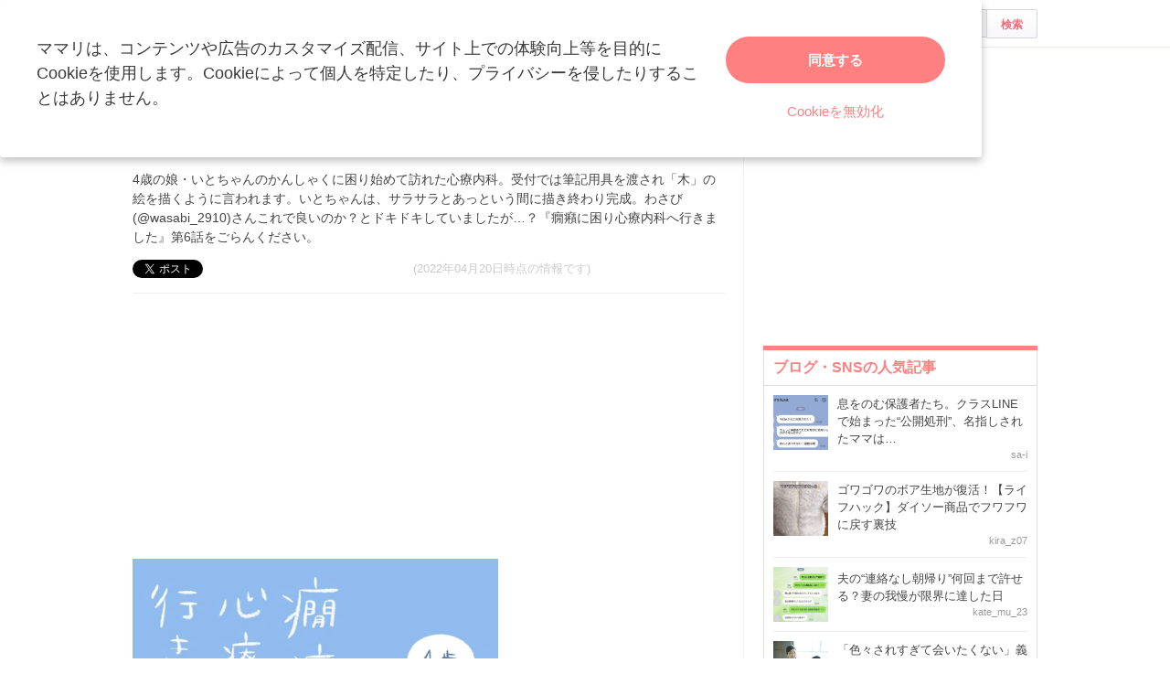

--- FILE ---
content_type: text/html; charset=UTF-8
request_url: https://mamari.jp/33155
body_size: 14908
content:
<!DOCTYPE HTML>
<html lang="ja">
<head>
  <meta charset="UTF-8">
  <meta name="description" content="4歳の娘・いとちゃんのかんしゃくに困り始めて訪れた心療内科。受付では筆記用具を渡され「木」の絵を描くように言われます。いとちゃんは、サラサラとあっという間に描き終わり完成。わさび(@wasabi_2910)さんこれで良いのか？とドキドキしていましたが…？『癇癪に困り心療内科へ行きました』第6話をごらんください。"/>
  <meta name="robots" content="max-image-preview:large">
  <!-- favicon -->
  <link rel="shortcut icon" href="https://cdn-mamari.imgix.net/static/mamari/m-favicon.ico">

  <title>初めての心療内科、突然「木を描いてください」いったいなぜ？緊張する｜4歳娘と心療内科#6 [ママリ]</title>
    <link rel="stylesheet" type="text/css" href="/css/mamari/pc/all.min.css?1764645512"/>  <meta property="og:title" content="初めての心療内科、突然「木を描いてください」いったいなぜ？緊張する｜4歳娘と心療内科#6 [ママリ]" />
<meta property="og:type" content="article" />
<meta property="og:description" content="4歳の娘・いとちゃんのかんしゃくに困り始めて訪れた心療内科。受付では筆記用具を渡され「木」の絵を描くように言われます。いとちゃんは、サラサラとあっという間に描き終わり完成。わさび(@wasabi_2910)さんこれで良いのか？とドキドキしていましたが…？『癇癪に困り心療内科へ行きました』第6話をごらんください。" />
<meta property="og:url" content="https://mamari.jp/33155" />
<meta property="og:image" content="https://cdn-mamari.imgix.net/article-cover/1200x0_625f655e-9d48-43a2-bf00-122a0a0104a6.jpg.jpg" />
<meta property="og:site_name" content="mamari [ママリ]" />
<meta property="fb:app_id" content="269922326502602" />
  <meta property="article:publisher" content="https://www.facebook.com/mamarijp">
  <meta property="article:section" content="ブログ・SNS">
  <meta property="article:published_time" content="2022-04-20T14:12:50Z">
  <meta property="article:modified_time" content="2022-04-28T11:23:16Z">
  <meta property="og:updated_time" content="2022-04-28T11:23:16Z">
  <meta name="twitter:card" content="summary_large_image"/>
<meta name="twitter:site" content="@mamari_official"/>
<meta name="twitter:url" content="https://mamari.jp/33155"/>
<meta name="twitter:title" content="初めての心療内科、突然「木を描いてください」いったいなぜ？緊張する｜4歳娘と心療内科#6 [ママリ]" />
<meta name="twitter:description" content="4歳の娘・いとちゃんのかんしゃくに困り始めて訪れた心療内科。受付では筆記用具を渡され「木」の絵を描くように言われます。いとちゃんは、サラサラとあっという間に描き終わり完成。わさび(@wasabi_2910)さんこれで良いのか？とドキドキしていましたが…？『癇癪に困り心療内科へ行きました』第6話をごらんください。"/>
<meta name="twitter:image" content="https://cdn-mamari.imgix.net/article-cover/1200x0_625f655e-9d48-43a2-bf00-122a0a0104a6.jpg.jpg"/>
      <link rel="canonical" href="https://mamari.jp/33155"/>
      <script type="text/javascript">
  !function (e, f, u) {
    e.async = 1;
    e.src = u;
    f.parentNode.insertBefore(e, f);
  }(document.createElement('script'), document.getElementsByTagName('script')[0], '//cdn.taboola.com/libtrc/mamarijp/loader.js');
</script>
    <script>
  (function(i,s,o,g,r,a,m){i['GoogleAnalyticsObject']=r;i[r]=i[r]||function(){
  (i[r].q=i[r].q||[]).push(arguments)},i[r].l=1*new Date();a=s.createElement(o),
  m=s.getElementsByTagName(o)[0];a.async=1;a.src=g;m.parentNode.insertBefore(a,m)
  })(window,document,'script','//www.google-analytics.com/analytics.js','ga');

      ga('create', 'UA-46985361-1', 'mamari.jp');
    var user_env = 'Web';
  ga('set', 'dimension1', user_env);
  var test_group = 'GroupB';
  ga('set', 'dimension9', test_group);
            ga('set', 'dimension5', 620);
              ga('set', 'dimension6', 'entertainment');
              ga('set', 'dimension7', 'thinkaphase');
              var is_sponsored = 'false';
      ga('set', 'dimension8', is_sponsored);
      
  ga('require', 'displayfeatures');
  ga('send', 'pageview');

</script>
  <script type="text/javascript" language="javascript">
  var vc_pid = "885124429";
</script><script type="text/javascript" src="//aml.valuecommerce.com/vcdal.js" async></script>
  <script type="application/javascript" src="//anymind360.com/js/18352/ats.js"></script>
      <meta name="p:domain_verify" content="4f6af9aa0f9b87232e33136fce37b6fe"/>
  <meta name="application-name" content="ママリ"/>
  <meta name="msapplication-TileColor" content="#FFFFFF"/>
  <meta name="msapplication-square70x70logo" content="https://cdn-mamari.imgix.net/static/mamari/img/webclip/m-tiny.png"/>
  <meta name="msapplication-square150x150logo" content="https://cdn-mamari.imgix.net/static/mamari/img/webclip/m-square.png"/>
  <meta name="msapplication-wide310x150logo" content="https://cdn-mamari.imgix.net/static/mamari/img/webclip/m-wide.png"/>
  <meta name="msapplication-square310x310logo" content="https://cdn-mamari.imgix.net/static/mamari/img/webclip/m-large.png"/>
  <!-- GAMスクリプトの読み込み -->
<script async src="https://securepubads.g.doubleclick.net/tag/js/gpt.js"></script>

<!-- 広告枠の定義 -->
<script>
  window.googletag = window.googletag || {cmd: []};
  googletag.cmd.push(function() {
    function randomInt(min, max) {
      return Math.floor( Math.random() * (max + 1 - min) ) + min;
    }
              googletag.defineSlot('/97483567/pc_mamarijp_article_upperright_300x250', [300, 250], 'div-gpt-ad-1494507166383-0').addService(googletag.pubads());
      googletag.defineSlot('/97483567/pc_mamarijp_article_lowerright_300x600', [300, 600], 'div-gpt-ad-1494507358028-0').addService(googletag.pubads());
      googletag.defineSlot('/97483567/pc_mamarijp_article_lower_left_300x250', [[300, 600], [300, 250]], 'div-gpt-ad-1667872900357-0').addService(googletag.pubads());
      googletag.defineSlot('/97483567/pc_mamarijp_article_lower_right_300x250', [[300, 600], [300, 250]], 'div-gpt-ad-1667872805197-0').addService(googletag.pubads());
      googletag.defineSlot('/97483567/pc_mamarijp_article_middle1_left_300x250', [300, 250], 'div-gpt-ad-1510902689128-0').addService(googletag.pubads());
      googletag.defineSlot('/97483567/pc_mamarijp_article_middle2_left_300x250', [300, 250], 'div-gpt-ad-1510902708642-0').addService(googletag.pubads());
      googletag.defineSlot('/97483567/pc_mamarijp_article_middle3_left_300x250', [300, 250], 'div-gpt-ad-1510902728832-0').addService(googletag.pubads());
      googletag.defineSlot('/97483567/pc_mamarijp_article_middle4_left_300x250', [300, 250], 'div-gpt-ad-1510902768299-0').addService(googletag.pubads());
      googletag.defineSlot('/97483567/pc_mamarijp_article_middle1_right_300x250', [300, 250], 'div-gpt-ad-1513043719690-0').addService(googletag.pubads());
      googletag.defineSlot('/97483567/pc_mamarijp_article_middle2_right_300x250', [300, 250], 'div-gpt-ad-1513043724859-0').addService(googletag.pubads());
      googletag.defineSlot('/97483567/pc_mamarijp_article_middle3_right_300x250', [300, 250], 'div-gpt-ad-1513043735601-0').addService(googletag.pubads());
      googletag.defineSlot('/97483567/pc_mamarijp_article_middle4_right_300x250', [300, 250], 'div-gpt-ad-1513043744854-0').addService(googletag.pubads());
        googletag.pubads().setTargeting("fluct_ad_group", String(randomInt(1, 10)));
    googletag.pubads().setTargeting('ABGroup', ['GroupB']);
    googletag.pubads().setTargeting('environment', ['production']);
    googletag.pubads().enableSingleRequest();
    googletag.pubads().disableInitialLoad();
    googletag.enableServices();
  });
</script>
      <script type="application/ld+json">
    {
      "@context": "https://schema.org",
      "@type": "BreadcrumbList",
      "itemListElement": [{
                "@type": "ListItem",
        "position": "1",
        "name": "トレンド・イベント",
        "item": "https://mamari.jp/entertainment"
      },{
            "@type": "ListItem",
        "position": "2",
        "name": "ブログ・SNS",
        "item": "https://mamari.jp/entertainment/620"
      },{
            "@type": "ListItem",
        "position": "3",
        "name": "初めての心療内科、突然「木を描いてください」いったいなぜ？緊張する｜4歳娘と心療内科#6",
        "item": "https://mamari.jp/33155"
      }]
        }
  </script>
</head>
<body>
  <script>
  window.dataLayer = window.dataLayer || [];
  dataLayer.push({
    'user_env': 'Web'
  })
</script>

      <script>
  dataLayer.push({
    'bigCategoryName': 'トレンド・イベント'
  });
</script>
  
<!-- Google Tag Manager -->
<noscript><iframe src="//www.googletagmanager.com/ns.html?id=GTM-W69KM3"
    height="0" width="0" style="display:none;visibility:hidden"></iframe></noscript>
<script>(function(w,d,s,l,i){w[l]=w[l]||[];w[l].push({'gtm.start':
new Date().getTime(),event:'gtm.js'});var f=d.getElementsByTagName(s)[0],
j=d.createElement(s),dl=l!='dataLayer'?'&l='+l:'';j.async=true;j.src=
  '//www.googletagmanager.com/gtm.js?id='+i+dl;f.parentNode.insertBefore(j,f);
})(window,document,'script','dataLayer','GTM-W69KM3');</script>
<!-- End Google Tag Manager -->
    <script id="js-syndot-dashboard-tag" src="//i.socdm.com/s/so_dmp.js?service_id=cova_10"></script>
  <header>
  <div class="wrapper clearfix">
    <div class="header-left">
              <p class="logo">
          <a href="/"><img src="https://cdn-mamari.imgix.net/static/mamari/img/pc/common/m-mamari_logo.png" alt="ママリ"></a>
        </p>
          </div>
    <div class="header-right">
  <div class="admin-container">
    <ul class="nav-list">
              
          </ul>
  </div>
  <div class="search-box">
    <form accept-charset="UTF-8" action="/search" method="get">
      <input type="text" value="" name="q" placeholder="情報を検索する">
      <input type="submit" value="検索" class="btn">
    </form>
  </div>
</div>
  </div>
</header>

  
  <div class="main-wrapper clearfix js-main-wrapper">
    
<ol class="c-breadcrumb clearfix">
  <li class="c-breadcrumb__item">
    <a class="c-breadcrumb__item__link" href="/">
      <span>トップ</span>
    </a>
    <span class="c-breadcrumb__item__arrow"></span>
  </li>
                <li class="c-breadcrumb__item">
        <a class="c-breadcrumb__item__link" href="/entertainment">
          <span itemprop="name">トレンド・イベント</span>
        </a>
        <span class="c-breadcrumb__item__arrow"></span>
      </li>
                    <li class="c-breadcrumb__item">
        <a class="c-breadcrumb__item__link" href="/entertainment/620">
          <span itemprop="name">ブログ・SNS</span>
        </a>
        <span class="c-breadcrumb__item__arrow"></span>
      </li>
                    <li class="c-breadcrumb__item">
        <strong>初めての心療内科、突然「木を描いてください」いったいなぜ？緊張する｜4歳娘と心療内科#6</strong>
      </li>
      </ol>


<div class="main-col js-article-main-content">
  
  <div class="article-main">

    <article itemscope itemtype="http://schema.org/Article">
      <meta itemscope itemprop="mainEntityOfPage"  itemType="https://schema.org/WebPage" itemid="https://mamari.jp/33155" />
      <div class="article-top">
        <div itemprop="publisher" itemscope itemtype="https://schema.org/Organization">
          <meta itemprop="name" content="mamari" />
          <div itemprop="logo" itemscope itemtype="https://schema.org/ImageObject">
            <meta itemprop="url" content="https://cdn-mamari.imgix.net/static/mamari/img/pc/common/m-mamari_logo.png" />
            <meta itemprop="width" content="134" />
            <meta itemprop="height" content="25" />
          </div>
        </div>
        
                                  <h1 class="article-top-title" itemprop="headline">
                        初めての心療内科、突然「木を描いてください」いったいなぜ？緊張する｜4歳娘と心療内科#6          </h1>
                          <p class="article-intro" itemprop="description">
            4歳の娘・いとちゃんのかんしゃくに困り始めて訪れた心療内科。受付では筆記用具を渡され「木」の絵を描くように言われます。いとちゃんは、サラサラとあっという間に描き終わり完成。わさび(@wasabi_2910)さんこれで良いのか？とドキドキしていましたが…？『癇癪に困り心療内科へ行きました』第6話をごらんください。          </p>
                <div class="article-top-lower clearfix">
          <ul class="share-btns">

        <li>
      <div class="fb-like" data-href="https://mamari.jp/33155" data-layout="button_count" data-action="like" data-show-faces="true" data-share="false"></div>
    </li>
    <li>
      <a href="https://x.com/intent/tweet" class="twitter-share-button" data-text="初めての心療内科、突然「木を描いてください」いったいなぜ？緊張する｜4歳娘と心療内科#6 [ママリ]" data-lang="ja" data-via="mamari_official">ポスト</a>
        <script>!function(d,s,id){var js,fjs=d.getElementsByTagName(s)[0],p=/^http:/.test(d.location)?'http':'https';if(!d.getElementById(id)){js=d.createElement(s);js.id=id;js.src=p+'://platform.twitter.com/widgets.js';fjs.parentNode.insertBefore(js,fjs);}}(document, 'script', 'twitter-wjs');</script>
    </li>
  
      <li
      class="article-modified-date"
      itemprop="dateModified"
      content="2022-04-20T14:12:51+09:00"
    >
      (2022年04月20日時点の情報です)    </li>
    <meta itemprop="datePublished" content="2022-04-20T14:12:50+09:00" />
  
</ul>
                  </div>
      </div>

      <div class="article-content">

  
          <div class="p-article-middle-ad clearfix">
        <div class="p-article-middle-ad__item">
          <!-- /97483567/pc_mamarijp_article_middle1_left_300x250 -->
<div id='div-gpt-ad-1510902689128-0' style='height:250px; width:300px;'>
  <script>
    googletag.cmd.push(function() { googletag.display('div-gpt-ad-1510902689128-0'); });
  </script>
</div>        </div>
        <div class="p-article-middle-ad__item">
          <!-- /97483567/pc_mamarijp_article_middle1_right_300x250 -->
<div id='div-gpt-ad-1513043719690-0' style='height:250px; width:300px;'>
  <script>
    googletag.cmd.push(function() { googletag.display('div-gpt-ad-1513043719690-0'); });
  </script>
</div>        </div>
      </div>
    
    
    
          <p class="img-block is_comic">
        <img
  src="https://cdn-mamari.imgix.net/item/1200x0_624e5ba3-3374-492f-aebb-11050a010579.jpg.jpg?auto=compress,format&lossless=0&q=90"
  srcset="
    https://cdn-mamari.imgix.net/item/1200x0_624e5ba3-3374-492f-aebb-11050a010579.jpg.jpg?auto=compress,format&lossless=0&q=90&w=500 1x,
    https://cdn-mamari.imgix.net/item/1200x0_624e5ba3-3374-492f-aebb-11050a010579.jpg.jpg?auto=compress,format&lossless=0&q=90&w=1200 2x
  "
  alt=""
  itemprop="image" >
                <span class="img-block__copyright">©wasabi_2910</span>      </p>
    
  
    
    
    
          <p class="img-block is_comic">
        <img
  src="https://cdn-mamari.imgix.net/item/1200x0_624e5ba9-0750-4b4f-b8f2-11050a010579.jpg.jpg?auto=compress,format&lossless=0&q=90"
  srcset="
    https://cdn-mamari.imgix.net/item/1200x0_624e5ba9-0750-4b4f-b8f2-11050a010579.jpg.jpg?auto=compress,format&lossless=0&q=90&w=500 1x,
    https://cdn-mamari.imgix.net/item/1200x0_624e5ba9-0750-4b4f-b8f2-11050a010579.jpg.jpg?auto=compress,format&lossless=0&q=90&w=1200 2x
  "
  alt=""
  >
                <span class="img-block__copyright">©wasabi_2910</span>      </p>
    
  
    
    
    
          <p class="img-block is_comic">
        <img
  src="https://cdn-mamari.imgix.net/item/1200x0_624e5bb1-0498-4821-813f-11050a010579.jpg.jpg?auto=compress,format&lossless=0&q=90"
  srcset="
    https://cdn-mamari.imgix.net/item/1200x0_624e5bb1-0498-4821-813f-11050a010579.jpg.jpg?auto=compress,format&lossless=0&q=90&w=500 1x,
    https://cdn-mamari.imgix.net/item/1200x0_624e5bb1-0498-4821-813f-11050a010579.jpg.jpg?auto=compress,format&lossless=0&q=90&w=1200 2x
  "
  alt=""
  >
                <span class="img-block__copyright">©wasabi_2910</span>      </p>
    
  
    
    
    
          <p class="img-block is_comic">
        <img
  src="https://cdn-mamari.imgix.net/item/1200x0_624e5bbc-df38-4eb0-b2a3-03040a010596.jpg.jpg?auto=compress,format&lossless=0&q=90"
  srcset="
    https://cdn-mamari.imgix.net/item/1200x0_624e5bbc-df38-4eb0-b2a3-03040a010596.jpg.jpg?auto=compress,format&lossless=0&q=90&w=500 1x,
    https://cdn-mamari.imgix.net/item/1200x0_624e5bbc-df38-4eb0-b2a3-03040a010596.jpg.jpg?auto=compress,format&lossless=0&q=90&w=1200 2x
  "
  alt=""
  >
                <span class="img-block__copyright">©wasabi_2910</span>      </p>
    
  
    
    
    
          <p class="img-block is_comic">
        <img
  src="https://cdn-mamari.imgix.net/item/1200x0_624e5bc3-f398-47f1-b3b2-6f6a0a010456.jpg.jpg?auto=compress,format&lossless=0&q=90"
  srcset="
    https://cdn-mamari.imgix.net/item/1200x0_624e5bc3-f398-47f1-b3b2-6f6a0a010456.jpg.jpg?auto=compress,format&lossless=0&q=90&w=500 1x,
    https://cdn-mamari.imgix.net/item/1200x0_624e5bc3-f398-47f1-b3b2-6f6a0a010456.jpg.jpg?auto=compress,format&lossless=0&q=90&w=1200 2x
  "
  alt=""
  >
                <span class="img-block__copyright">©wasabi_2910</span>      </p>
    
  
    
    
    
          <p class="img-block is_comic">
        <img
  src="https://cdn-mamari.imgix.net/item/1200x0_624e5bc9-866c-445b-a9d9-03040a010596.jpg.jpg?auto=compress,format&lossless=0&q=90"
  srcset="
    https://cdn-mamari.imgix.net/item/1200x0_624e5bc9-866c-445b-a9d9-03040a010596.jpg.jpg?auto=compress,format&lossless=0&q=90&w=500 1x,
    https://cdn-mamari.imgix.net/item/1200x0_624e5bc9-866c-445b-a9d9-03040a010596.jpg.jpg?auto=compress,format&lossless=0&q=90&w=1200 2x
  "
  alt=""
  >
                <span class="img-block__copyright">©wasabi_2910</span>      </p>
    
  
    
    
    
          <p class="img-block is_comic">
        <img
  src="https://cdn-mamari.imgix.net/item/1200x0_624e5bce-b2c8-4995-b8f3-03040a010596.jpg.jpg?auto=compress,format&lossless=0&q=90"
  srcset="
    https://cdn-mamari.imgix.net/item/1200x0_624e5bce-b2c8-4995-b8f3-03040a010596.jpg.jpg?auto=compress,format&lossless=0&q=90&w=500 1x,
    https://cdn-mamari.imgix.net/item/1200x0_624e5bce-b2c8-4995-b8f3-03040a010596.jpg.jpg?auto=compress,format&lossless=0&q=90&w=1200 2x
  "
  alt=""
  >
                <span class="img-block__copyright">©wasabi_2910</span>      </p>
    
  
    
    
    
          <p class="img-block is_comic">
        <img
  src="https://cdn-mamari.imgix.net/item/1200x0_624e5bd3-3be4-44c0-bb84-05db0a0104e2.jpg.jpg?auto=compress,format&lossless=0&q=90"
  srcset="
    https://cdn-mamari.imgix.net/item/1200x0_624e5bd3-3be4-44c0-bb84-05db0a0104e2.jpg.jpg?auto=compress,format&lossless=0&q=90&w=500 1x,
    https://cdn-mamari.imgix.net/item/1200x0_624e5bd3-3be4-44c0-bb84-05db0a0104e2.jpg.jpg?auto=compress,format&lossless=0&q=90&w=1200 2x
  "
  alt=""
  >
                <span class="img-block__copyright">©wasabi_2910</span>      </p>
    
  
    
    
    
                  <p class="p-article-text">木を描くよう案内があったわさびさん親子。これは「バウムテスト」というものだったようです。このバウムテストの結果も含め、どんな診察となるのかドキドキしているわさびさんの緊張がこちらにも伝わってきましたね。<br />
<br />
そして、1時間待ちようやく順番がきて呼ばれたわさびさん親子。果たして、医師の見解は？次回へ続きます。</p>
          
  
    
    
    
            <div class="p-source-block">
    <span class="p-source-block__title">出典元:</span>
    <ul class="p-source-block__list">
              <li class="p-source-block__list__item">
          <span class="p-source-block__list__item__title">
            木村 香代子「【PDF】幼児の樹木画テストにおける発達的な検討 」（<a class="p-source-block__list__item__title__link" href="https://www.soka.ac.jp/files/ja/20170512_153244.pdf" target="_blank" rel="noopener">https://www.soka.ac.jp/files/ja/20170512_153244.pdf</a>，2022年4月20日最終閲覧）          </span>
        </li>
              <li class="p-source-block__list__item">
          <span class="p-source-block__list__item__title">
            広島大学心理学研究「【PDF】自然体験活動に参加した不登校児童・生徒の内的変容過程 : 継続参加児のバウムテストの分析」（<a class="p-source-block__list__item__title__link" href="https://ir.lib.hiroshima-u.ac.jp/files/public/3/34583/20141016202801509715/HPR_12_71.pdf" target="_blank" rel="noopener">https://ir.lib.hiroshima-u.ac.jp/files/public/3/34583/20141016202801509715/HPR_12_71.pdf</a>，2022年4月20日最終閲覧）          </span>
        </li>
          </ul>
  </div>
    
  
    
    
    
                
      <div class="article-content__introduction-link">
        <a class="article-content__introduction-link__thumb-wrapper" href="/33156">
          <img class="article-content__introduction-link__thumb article-list-thumbnail" src="https://cdn-mamari.imgix.net/article/100x100_624e5eb9-9590-47ea-b619-02960a010596.jpg.jpg?auto=compress,format&lossless=0&q=90" alt="母の不安とは裏腹に医師の見立ては深刻ではなく…｜4歳娘と心療内科#7">
        </a>
        <div class="article-content__introduction-link__media">
          <p class="article-content__introduction-link__media--space-none article-content__introduction-link__media__suggestion">
            関連記事:
          </p>
          <a class="article-content__introduction-link__media--space-none article-content__introduction-link__media__title" href="/33156">
            母の不安とは裏腹に医師の見立ては深刻ではなく…｜4歳娘と心療内科#7          </a>
          <p class="article-content__introduction-link__media--space-none article-content__introduction-link__media__desc">
            かんしゃくの相談をするために心療内科へ来たわさび(@wasabi_2910)さんと娘…          </p>
                            </div>
      </div>
    
  
    
    
    
                <div class="article-link">
        <a class="article-link__btn" href="https://mamari.jp/feature/475" target="_blank" rel="noopener" data-click="LinkItem|Outbound">
          <div class="article-link__btn__text">
            癇癪に困り心療内科へ行きました<br />
バックナンバー          </div>
        </a>
      </div>
    
  
    
    
    
                
      <div class="article-content__introduction-link">
        <a class="article-content__introduction-link__thumb-wrapper" href="/30932">
          <img class="article-content__introduction-link__thumb article-list-thumbnail" src="https://cdn-mamari.imgix.net/article/100x100_60d2b030-2748-4176-b3fb-19820a010599.jpg.jpg?auto=compress,format&lossless=0&q=90" alt="誰よりも「母親」に理解してほしかった…。｜HSC-ひといちばい敏感な子ども-を育てるために#1">
        </a>
        <div class="article-content__introduction-link__media">
          <p class="article-content__introduction-link__media--space-none article-content__introduction-link__media__suggestion">
            関連記事:
          </p>
          <a class="article-content__introduction-link__media--space-none article-content__introduction-link__media__title" href="/30932">
            誰よりも「母親」に理解してほしかった…。｜HSC-ひといちばい敏感な子ども-を…          </a>
          <p class="article-content__introduction-link__media--space-none article-content__introduction-link__media__desc">
            「HSC」という言葉をご存じでしょうか。Highly Sensitive Child(ハイリー・…          </p>
                            </div>
      </div>
    
  
    
    
    
                
      <div class="article-content__introduction-link">
        <a class="article-content__introduction-link__thumb-wrapper" href="/31202">
          <img class="article-content__introduction-link__thumb article-list-thumbnail" src="https://cdn-mamari.imgix.net/article/100x100_61022808-ca28-4a59-9dd1-12550a01056c.jpg.jpg?auto=compress,format&lossless=0&q=90" alt="また比べてしまった…。私のメンタルはどん底｜療育相談センターに通っていたときの話#1">
        </a>
        <div class="article-content__introduction-link__media">
          <p class="article-content__introduction-link__media--space-none article-content__introduction-link__media__suggestion">
            関連記事:
          </p>
          <a class="article-content__introduction-link__media--space-none article-content__introduction-link__media__title" href="/31202">
            また比べてしまった…。私のメンタルはどん底｜療育相談センターに通っていたと…          </a>
          <p class="article-content__introduction-link__media--space-none article-content__introduction-link__media__desc">
            わが子の発達度合や集団生活でのようすなど、子育てをしていると親として気…          </p>
                            </div>
      </div>
    
  
    
    
    
          <p class="article-link">
        <a href="https://www.instagram.com/wasabi_2910/" target="_blank" rel="noopener" data-click="LinkItem|Outbound">
          わさび(@wasabi_2910)さんのインスタグラム        </a>
      </p>
    
  
              <div class="p-article-middle-ad clearfix">
        <div class="p-article-middle-ad__item">
          <!-- /97483567/pc_mamarijp_article_middle2_left_300x250 -->
<div id='div-gpt-ad-1510902708642-0' style='height:250px; width:300px;'>
  <script>
    googletag.cmd.push(function() { googletag.display('div-gpt-ad-1510902708642-0'); });
  </script>
</div>        </div>
        <div class="p-article-middle-ad__item">
          <!-- /97483567/pc_mamarijp_article_middle2_right_300x250 -->
<div id='div-gpt-ad-1513043724859-0' style='height:250px; width:300px;'>
  <script>
    googletag.cmd.push(function() { googletag.display('div-gpt-ad-1513043724859-0'); });
  </script>
</div>        </div>
      </div>
      
  
  <div class="p-article-author" itemprop="author" itemscope itemtype="https://schema.org/Person">
          <div class="p-article-author__name">
        著者：<span itemprop="name">シンクアフェーズ</span>
      </div>
              </div>

</div><!-- /.article-content -->

    </article>

    
            <div class="p-main-content__section">
    <h3 class="p-headline">おすすめ記事</h3>
    <ul class="p-main-article-list">
            <li class="p-main-article-list__item">
        <div class="p-main-article-list__item__thumb">
          <a
            href="/73542"
            rel="nofollow"          >
            <img class="p-main-article-list__item__thumb__img" src="https://cdn-mamari.imgix.net/article/a9e8092c-bba9-4cac-aecd-eea5ff5a8ff9.png?auto=compress,format&lossless=0&q=90" alt="母乳から見つけられた希少なたんぱく質「ラクトフェリン」を宅配専用ヨーグルトで手軽に！">
          </a>
        </div>
        <div class="p-main-article-list__item__content">
          <a
            class="p-main-article-list__item__content__title"
            href="/73542"
            rel="nofollow"          >
            母乳から見つけられた希少なたんぱく質「ラクトフェリン」を宅配専用ヨーグルトで手…          </a>
          <p class="p-main-article-list__item__content__desc">
            季節の変わり目やちょっとした気温変化で、子どもの体調が不安定になるのはよくある話。「子どもが元気でいてくれるだけで助かるのに…」そう思いつつも、体調管理っ…          </p>
          <p class="p-main-article-list__item__content__meta">
            <span class="p-main-article-list__item__content__meta__writer">mamari                              <img class="article-list-sponsor-label" src="https://cdn-mamari.imgix.net/static/mamari/img/sponsor-label.png">
                          </span>
          </p>
        </div>
      </li>
                <li class="p-main-article-list__item">
        <div class="p-main-article-list__item__thumb">
          <a
            href="/70755"
            rel="nofollow"          >
            <img class="p-main-article-list__item__thumb__img" src="https://cdn-mamari.imgix.net/article/93fefc24-e855-420a-982e-2f8d632ac246.png?auto=compress,format&lossless=0&q=90" alt="2歳までにほとんどの子が感染する「RSウイルス感染症」　ママにできる備えとは？">
          </a>
        </div>
        <div class="p-main-article-list__item__content">
          <a
            class="p-main-article-list__item__content__title"
            href="/70755"
            rel="nofollow"          >
            2歳までにほとんどの子が感染する「RSウイルス感染症」　ママにできる備えとは？          </a>
          <p class="p-main-article-list__item__content__desc">
            近年、夏や冬など、感染症流行時期に感染者が増加する「RSウイルス感染症」。実は、2歳までにほとんどの子どもが経験すると言われています(※1)。特に生後6か月未満で…          </p>
          <p class="p-main-article-list__item__content__meta">
            <span class="p-main-article-list__item__content__meta__writer">mamari                              <img class="article-list-sponsor-label" src="https://cdn-mamari.imgix.net/static/mamari/img/sponsor-label.png">
                          </span>
          </p>
        </div>
      </li>
                <li class="p-main-article-list__item">
        <div class="p-main-article-list__item__thumb">
          <a
            href="/43704"
            rel="nofollow"          >
            <img class="p-main-article-list__item__thumb__img" src="https://cdn-mamari.imgix.net/article/6b092744-8ded-44a8-bcdd-94249777e2e8.png?auto=compress,format&lossless=0&q=90" alt="赤ちゃんのスキンケアも肌タイプ別に選ぶ時代！先輩ママたちがリアルに支持したベビーソープって？">
          </a>
        </div>
        <div class="p-main-article-list__item__content">
          <a
            class="p-main-article-list__item__content__title"
            href="/43704"
            rel="nofollow"          >
            赤ちゃんのスキンケアも肌タイプ別に選ぶ時代！先輩ママたちがリアルに支持したベビ…          </a>
          <p class="p-main-article-list__item__content__desc">
            赤ちゃんの肌質に合ったベビーソープ、ちゃんと選べていますか？「どれ使っても同じでしょ」「何となく買った物で済ませてる…」というママ必見！「アラウ.ベビー泡全…          </p>
          <p class="p-main-article-list__item__content__meta">
            <span class="p-main-article-list__item__content__meta__writer">mamari                              <img class="article-list-sponsor-label" src="https://cdn-mamari.imgix.net/static/mamari/img/sponsor-label.png">
                          </span>
          </p>
        </div>
      </li>
                <li class="p-main-article-list__item">
        <div class="p-main-article-list__item__thumb">
          <a
            href="/76000"
            rel="nofollow"          >
            <img class="p-main-article-list__item__thumb__img" src="https://cdn-mamari.imgix.net/article/b4a07e90-8e4e-4b66-a5a4-c3b34ce5b8d2.png?auto=compress,format&lossless=0&q=90" alt="結果発表「みんなで大共感!!💖ママリ川柳大会2025📜🖋️」">
          </a>
        </div>
        <div class="p-main-article-list__item__content">
          <a
            class="p-main-article-list__item__content__title"
            href="/76000"
            rel="nofollow"          >
            結果発表「みんなで大共感!!💖ママリ川柳大会2025📜🖋️」          </a>
          <p class="p-main-article-list__item__content__desc">
            いつもママリをご利用いただきありがとうございます。ママリ運営事務局です！          </p>
          <p class="p-main-article-list__item__content__meta">
            <span class="p-main-article-list__item__content__meta__writer">ママリ公式                              <img class="article-list-sponsor-label" src="https://cdn-mamari.imgix.net/static/mamari/img/sponsor-label.png">
                          </span>
          </p>
        </div>
      </li>
      </ul>
  </div>

      <div id="taboola-below-article-33155"></div>
<script type="text/javascript">
  window._taboola = window._taboola || [];
  _taboola.push({
    mode: 'alternating-thumbnails-widget',
    container: 'taboola-below-article-33155',
    placement: 'Below Article Thumbnails',
    target_type: 'mix'
  });
  _taboola.push({
    article: 'auto',
    url: location.href
  });
</script>

      <div class="article-footer-ad">
        <ul>
          <li>  <div class="subarea-ad">
    <!-- /97483567/pc_mamarijp_article_lower_left_300x250 -->
<div id='div-gpt-ad-1667872900357-0' style='min-height:250px; width:300px;'>
  <script>
    googletag.cmd.push(function() { googletag.display('div-gpt-ad-1667872900357-0'); });
  </script>
</div>
  </div>
</li>
          <li>  <div class="subarea-ad">
    <!-- /97483567/pc_mamarijp_article_lower_right_300x250 -->
<div id='div-gpt-ad-1667872805197-0' style='min-height:250px; width:300px;'>
  <script>
    googletag.cmd.push(function() { googletag.display('div-gpt-ad-1667872805197-0'); });
  </script>
</div>
  </div>
</li>
        </ul>
      </div>

        <div class="p-main-content__section">
    <h3 class="p-headline">「漫画」「かんしゃく」「心療内科」 についてもっと詳しく知る</h3>
    <ul class="p-main-article-list">
            <li class="p-main-article-list__item">
        <div class="p-main-article-list__item__thumb">
          <a
            href="/33151"
                      >
            <img class="p-main-article-list__item__thumb__img" src="https://cdn-mamari.imgix.net/article/100x100_624e45fc-a170-4daa-b28d-03800a0104e2.jpg.jpg?auto=compress,format&lossless=0&q=90" alt="夜中に泣き叫び暴れる娘。もしかして…｜4歳娘と心療内科#2">
          </a>
        </div>
        <div class="p-main-article-list__item__content">
          <a
            class="p-main-article-list__item__content__title"
            href="/33151"
                      >
            夜中に泣き叫び暴れる娘。もしかして…｜4歳娘と心療内科#2          </a>
          <p class="p-main-article-list__item__content__desc">
            運動会の練習が始まったころから激しくなっていたいとちゃんのかんしゃく。その後、運動会は無事終わったためわさび(@wasabi_2910)さんはかんしゃくも落ち着くだろう…          </p>
          <p class="p-main-article-list__item__content__meta">
            <span class="p-main-article-list__item__content__meta__writer">シンクアフェーズ                          </span>
          </p>
        </div>
      </li>
                <li class="p-main-article-list__item">
        <div class="p-main-article-list__item__thumb">
          <a
            href="/75280"
            rel="nofollow"          >
            <img class="p-main-article-list__item__thumb__img" src="https://cdn-mamari.imgix.net/article/100x100_6912d85e-2708-467d-944b-7b760a0104e0.jpg.jpg?auto=compress,format&lossless=0&q=90" alt="ママリ編集部も感動！トミカ・プラレールブロックで育む「創造力」">
          </a>
        </div>
        <div class="p-main-article-list__item__content">
          <a
            class="p-main-article-list__item__content__title"
            href="/75280"
            rel="nofollow"          >
            ママリ編集部も感動！トミカ・プラレールブロックで育む「創造力」          </a>
          <p class="p-main-article-list__item__content__desc">
            「せっかく買ったおもちゃがすぐ飽きられてしまう」「知育おもちゃは難しそうで続かなかった」そんな悩みを持つママ・パパは少なくありません。お子さんが3〜4歳を迎…          </p>
          <p class="p-main-article-list__item__content__meta">
            <span class="p-main-article-list__item__content__meta__writer">mamari                              <img class="article-list-sponsor-label" src="https://cdn-mamari.imgix.net/static/mamari/img/sponsor-label.png">
                          </span>
          </p>
        </div>
      </li>
                <li class="p-main-article-list__item">
        <div class="p-main-article-list__item__thumb">
          <a
            href="/33150"
                      >
            <img class="p-main-article-list__item__thumb__img" src="https://cdn-mamari.imgix.net/article/100x100_625f5c51-11ac-4ccb-8351-13150a0104a6.jpg.jpg?auto=compress,format&lossless=0&q=90" alt="落ち着いていたかんしゃくが再び、どうしよう｜4歳娘と心療内科#1">
          </a>
        </div>
        <div class="p-main-article-list__item__content">
          <a
            class="p-main-article-list__item__content__title"
            href="/33150"
                      >
            落ち着いていたかんしゃくが再び、どうしよう｜4歳娘と心療内科#1          </a>
          <p class="p-main-article-list__item__content__desc">
            泣き叫ぶ、暴れる、物を投げる――。わさび(@wasabi_2910)さんの娘・いとちゃんは幼いころからかんしゃくが激しかったそうです。しかし、成長とともにかんしゃくを起こ…          </p>
          <p class="p-main-article-list__item__content__meta">
            <span class="p-main-article-list__item__content__meta__writer">シンクアフェーズ                          </span>
          </p>
        </div>
      </li>
                <li class="p-main-article-list__item">
        <div class="p-main-article-list__item__thumb">
          <a
            href="/36464"
                      >
            <img class="p-main-article-list__item__thumb__img" src="https://cdn-mamari.imgix.net/article/100x100_6351b3d1-3728-4c83-b2d3-1b710a010457.jpg.jpg?auto=compress,format&lossless=0&q=90" alt="4歳児に漢方薬？心療内科で癇癪(かんしゃく)を診てもらった結果をつづる漫画">
          </a>
        </div>
        <div class="p-main-article-list__item__content">
          <a
            class="p-main-article-list__item__content__title"
            href="/36464"
                      >
            4歳児に漢方薬？心療内科で癇癪(かんしゃく)を診てもらった結果をつづる漫画          </a>
          <p class="p-main-article-list__item__content__desc">
            育児の悩みはいろいろありますが、親にもどうにもできない子どもの夜泣きや癇癪(かんしゃく)に困っているママパパもいるのではないでしょうか。原因がわかりにくく、…          </p>
          <p class="p-main-article-list__item__content__meta">
            <span class="p-main-article-list__item__content__meta__writer">シンクアフェーズ                          </span>
          </p>
        </div>
      </li>
                <li class="p-main-article-list__item">
        <div class="p-main-article-list__item__thumb">
          <a
            href="/36104"
                      >
            <img class="p-main-article-list__item__thumb__img" src="https://cdn-mamari.imgix.net/article/100x100_63188d3c-9364-4b49-a241-0c810a01053f.jpg.jpg?auto=compress,format&lossless=0&q=90" alt="4歳児のひどいかんしゃく。ストレス？それとも？病院を受診することに…">
          </a>
        </div>
        <div class="p-main-article-list__item__content">
          <a
            class="p-main-article-list__item__content__title"
            href="/36104"
                      >
            4歳児のひどいかんしゃく。ストレス？それとも？病院を受診することに…          </a>
          <p class="p-main-article-list__item__content__desc">
            年少の娘・いとちゃんのかんしゃくに悩まされていたわさび(@wasabi_2910)さん。自宅だけでなく保育園でもかんしゃくを起こすようになり、心療内科の受診を考え病院へ…          </p>
          <p class="p-main-article-list__item__content__meta">
            <span class="p-main-article-list__item__content__meta__writer">こびと                          </span>
          </p>
        </div>
      </li>
                <li class="p-main-article-list__item">
        <div class="p-main-article-list__item__thumb">
          <a
            href="/36105"
                      >
            <img class="p-main-article-list__item__thumb__img" src="https://cdn-mamari.imgix.net/article/100x100_631895fb-2314-4207-a9ac-1a820a01059c.jpg.jpg?auto=compress,format&lossless=0&q=90" alt="夜中に泣き叫ぶ…足をかゆがる娘。心療内科を受診することに">
          </a>
        </div>
        <div class="p-main-article-list__item__content">
          <a
            class="p-main-article-list__item__content__title"
            href="/36105"
                      >
            夜中に泣き叫ぶ…足をかゆがる娘。心療内科を受診することに          </a>
          <p class="p-main-article-list__item__content__desc">
            日中のかんしゃくに加え、夜中に夜驚症のように泣き叫んだり、足をかゆがったりすることがあったわさび(@wasabi_2910)さんの娘・いとちゃん。心療内科を受診し、発達…          </p>
          <p class="p-main-article-list__item__content__meta">
            <span class="p-main-article-list__item__content__meta__writer">こびと                          </span>
          </p>
        </div>
      </li>
      </ul>
  </div>

          
    
          
                      <div class="p-ref-block">
          <p class="p-headline">出典元一覧</p>
          <ul class="p-ref-block__list">
                                                    
              <li class="p-ref-block__list__item">
                <span class="p-ref-block__list__item__title">
                  木村 香代子「【PDF】幼児の樹木画テストにおける発達的な検討 」（<a class="p-ref-block__list__item__title__link" href="https://www.soka.ac.jp/files/ja/20170512_153244.pdf" target="_blank" rel="noopener">https://www.soka.ac.jp/files/ja/20170512_153244.pdf</a>，2022年4月20日最終閲覧）                </span>
              </li>

                                                      
              <li class="p-ref-block__list__item">
                <span class="p-ref-block__list__item__title">
                  広島大学心理学研究「【PDF】自然体験活動に参加した不登校児童・生徒の内的変容過程 : 継続参加児のバウムテストの分析」（<a class="p-ref-block__list__item__title__link" href="https://ir.lib.hiroshima-u.ac.jp/files/public/3/34583/20141016202801509715/HPR_12_71.pdf" target="_blank" rel="noopener">https://ir.lib.hiroshima-u.ac.jp/files/public/3/34583/20141016202801509715/HPR_12_71.pdf</a>，2022年4月20日最終閲覧）                </span>
              </li>

                                    </ul>
        </div>
          
          <p class="p-article-show__disclaimer">
        本記事は必ずしも各読者の状況にあてはまるとは限りません。必要に応じて、医師その他の専門家に相談するなどご自身の責任と判断により適切に対応くださいますようお願いいたします。なお、記事内の写真・動画は編集部にて撮影したもの、または掲載許可をいただいたものです。
      </p>

      <div class="article-bottom-big-categories-wrapper">
        <h3 class="section-header">カテゴリー一覧</h3>
        <ul class="article-bottom-big-categories clearfix">
                                                <li class="article-bottom-big-categories__list">
                <a class="article-bottom-big-categories__list__link" href="/sterility">
                  <p class="article-bottom-big-categories__list__category-name">妊活</p>
                </a>
              </li>
                                                            <li class="article-bottom-big-categories__list">
                <a class="article-bottom-big-categories__list__link" href="/pregnancy">
                  <p class="article-bottom-big-categories__list__category-name">妊娠</p>
                </a>
              </li>
                                                            <li class="article-bottom-big-categories__list">
                <a class="article-bottom-big-categories__list__link" href="/birth">
                  <p class="article-bottom-big-categories__list__category-name">出産</p>
                </a>
              </li>
                                                            <li class="article-bottom-big-categories__list">
                <a class="article-bottom-big-categories__list__link" href="/childcare">
                  <p class="article-bottom-big-categories__list__category-name">赤ちゃん・育児</p>
                </a>
              </li>
                                                            <li class="article-bottom-big-categories__list">
                <a class="article-bottom-big-categories__list__link" href="/family">
                  <p class="article-bottom-big-categories__list__category-name">子育て・家族</p>
                </a>
              </li>
                                                            <li class="article-bottom-big-categories__list">
                <a class="article-bottom-big-categories__list__link" href="/facilities">
                  <p class="article-bottom-big-categories__list__category-name">病院</p>
                </a>
              </li>
                                                            <li class="article-bottom-big-categories__list">
                <a class="article-bottom-big-categories__list__link" href="/beauty">
                  <p class="article-bottom-big-categories__list__category-name">美容・ファッション</p>
                </a>
              </li>
                                                            <li class="article-bottom-big-categories__list">
                <a class="article-bottom-big-categories__list__link" href="/work">
                  <p class="article-bottom-big-categories__list__category-name">お仕事</p>
                </a>
              </li>
                                                            <li class="article-bottom-big-categories__list">
                <a class="article-bottom-big-categories__list__link" href="/home">
                  <p class="article-bottom-big-categories__list__category-name">住まい</p>
                </a>
              </li>
                                                            <li class="article-bottom-big-categories__list">
                <a class="article-bottom-big-categories__list__link" href="/money">
                  <p class="article-bottom-big-categories__list__category-name">マネー</p>
                </a>
              </li>
                                                            <li class="article-bottom-big-categories__list">
                <a class="article-bottom-big-categories__list__link" href="/entertainment">
                  <p class="article-bottom-big-categories__list__category-name">トレンド・イベント</p>
                </a>
              </li>
                                                            <li class="article-bottom-big-categories__list"></li>
                              </ul>
      </div>
    
  </div><!-- ./article-main -->
</div>


<div class="subarea">
      <div class="subarea-fixed js-subarea-fixed">
      
            <div class="subarea-ad">
    <!-- /97483567/pc_mamarijp_article_upperright_300x250 -->
<div id='div-gpt-ad-1494507166383-0' style='height:250px; width:300px;'>
  <script>
    googletag.cmd.push(function() { googletag.display('div-gpt-ad-1494507166383-0'); });
  </script>
</div>
  </div>

        <div>
    <h3 class="p-headline">
              ブログ・SNSの人気記事
          </h3>
    <ul class="p-side-article-list">
                      <li class="p-side-article-list__item">
          <div class="p-side-article-list__item__thumb">
            <a href="/72264"><img class="p-side-article-list__item__thumb__img" src="https://cdn-mamari.imgix.net/article/100x100_68ad6b34-440c-418f-bf42-029c0a010414.png.jpg"></a>
          </div>
          <div class="p-side-article-list__item__content">
            <p class="p-side-article-list__item__content__title">
              <a href="/72264">息をのむ保護者たち。クラスLINEで始まった“公開処刑”、名指しされたママは…</a>
            </p>
            <p class="p-side-article-list__item__content__user-name">
              sa-i                          </p>
          </div>
        </li>
                      <li class="p-side-article-list__item">
          <div class="p-side-article-list__item__thumb">
            <a href="/57407"><img class="p-side-article-list__item__thumb__img" src="https://cdn-mamari.imgix.net/article/100x100_66f116f0-0698-4b11-834e-0c770a0105f2.png.jpg"></a>
          </div>
          <div class="p-side-article-list__item__content">
            <p class="p-side-article-list__item__content__title">
              <a href="/57407">ゴワゴワのボア生地が復活！【ライフハック】ダイソー商品でフワフワに戻す裏技</a>
            </p>
            <p class="p-side-article-list__item__content__user-name">
              kira_z07                          </p>
          </div>
        </li>
                      <li class="p-side-article-list__item">
          <div class="p-side-article-list__item__thumb">
            <a href="/72973"><img class="p-side-article-list__item__thumb__img" src="https://cdn-mamari.imgix.net/article/ff83278b-b5b8-4050-a7fb-44dffe42d91c.png"></a>
          </div>
          <div class="p-side-article-list__item__content">
            <p class="p-side-article-list__item__content__title">
              <a href="/72973">夫の“連絡なし朝帰り”何回まで許せる？妻の我慢が限界に達した日</a>
            </p>
            <p class="p-side-article-list__item__content__user-name">
              kate_mu_23                          </p>
          </div>
        </li>
                      <li class="p-side-article-list__item">
          <div class="p-side-article-list__item__thumb">
            <a href="/60875"><img class="p-side-article-list__item__thumb__img" src="https://cdn-mamari.imgix.net/article/100x100_6743222d-f8e8-46b3-b873-00470a0105c2.jpg.jpg"></a>
          </div>
          <div class="p-side-article-list__item__content">
            <p class="p-side-article-list__item__content__title">
              <a href="/60875">「色々されすぎて会いたくない」義実家に行かない理由が欲しい。どうすれば行かなくて済む？</a>
            </p>
            <p class="p-side-article-list__item__content__user-name">
              kate_mu_23                          </p>
          </div>
        </li>
                      <li class="p-side-article-list__item">
          <div class="p-side-article-list__item__thumb">
            <a href="/71337"><img class="p-side-article-list__item__thumb__img" src="https://cdn-mamari.imgix.net/article/dc50625f-a34e-4cac-8f62-8a9785e4f92a.png"></a>
          </div>
          <div class="p-side-article-list__item__content">
            <p class="p-side-article-list__item__content__title">
              <a href="/71337">6年ぶりの飲み会に行った妻→帰りが遅くなったら夫が超不機嫌に…連絡はしていたけどダメだった？</a>
            </p>
            <p class="p-side-article-list__item__content__user-name">
              ochibis                          </p>
          </div>
        </li>
                      <li class="p-side-article-list__item">
          <div class="p-side-article-list__item__thumb">
            <a href="/75623"><img class="p-side-article-list__item__thumb__img" src="https://cdn-mamari.imgix.net/article/100x100_69317e50-1f0c-4fe1-9eef-75940a010576.jpg.jpg"></a>
          </div>
          <div class="p-side-article-list__item__content">
            <p class="p-side-article-list__item__content__title">
              <a href="/75623">【公式】アイラップで“やみつき餅”→お正月まで保存必須のレシピに9千いいね「正月に試そう」</a>
            </p>
            <p class="p-side-article-list__item__content__user-name">
              nao16                          </p>
          </div>
        </li>
                      <li class="p-side-article-list__item">
          <div class="p-side-article-list__item__thumb">
            <a href="/71997"><img class="p-side-article-list__item__thumb__img" src="https://cdn-mamari.imgix.net/article/100x100_6894a19d-29a8-41bc-9769-006a0a010470.png.jpg"></a>
          </div>
          <div class="p-side-article-list__item__content">
            <p class="p-side-article-list__item__content__title">
              <a href="/71997">遊ぶ予定を立てるのに返信が遅い友人にモヤモヤ。やんわり言ってやりたいけど、何と言えばいい？</a>
            </p>
            <p class="p-side-article-list__item__content__user-name">
              こびと                          </p>
          </div>
        </li>
                      <li class="p-side-article-list__item">
          <div class="p-side-article-list__item__thumb">
            <a href="/68467"><img class="p-side-article-list__item__thumb__img" src="https://cdn-mamari.imgix.net/article/340ee31e-a2f4-4ef7-acf6-acbebde86d35.png"></a>
          </div>
          <div class="p-side-article-list__item__content">
            <p class="p-side-article-list__item__content__title">
              <a href="/68467">また朝帰り！飲み会後の夫の行動にイライラが限界！</a>
            </p>
            <p class="p-side-article-list__item__content__user-name">
              kate_mu_23                          </p>
          </div>
        </li>
                      <li class="p-side-article-list__item">
          <div class="p-side-article-list__item__thumb">
            <a href="/66078"><img class="p-side-article-list__item__thumb__img" src="https://cdn-mamari.imgix.net/article/7fa42665-3f7e-4392-b181-7376960ad3cb.png"></a>
          </div>
          <div class="p-side-article-list__item__content">
            <p class="p-side-article-list__item__content__title">
              <a href="/66078">夫が新築マイホームでデリヘル利用「お風呂まで一緒に…」許せない妻にさまざまな声</a>
            </p>
            <p class="p-side-article-list__item__content__user-name">
              kira_z07                          </p>
          </div>
        </li>
                      <li class="p-side-article-list__item">
          <div class="p-side-article-list__item__thumb">
            <a href="/71357"><img class="p-side-article-list__item__thumb__img" src="https://cdn-mamari.imgix.net/article/8b6f5bab-57aa-41b8-8f30-fafce9968014.png"></a>
          </div>
          <div class="p-side-article-list__item__content">
            <p class="p-side-article-list__item__content__title">
              <a href="/71357">手押し三輪車でスーパー入店、あり？なし？「非常識」と怒鳴られ落ち込んでいます</a>
            </p>
            <p class="p-side-article-list__item__content__user-name">
              ochibis                          </p>
          </div>
        </li>
          </ul>
  </div>

        <div class="subarea-ad subarea-ad--article-lower">
    <!-- /97483567/pc_mamarijp_article_lowerright_300x600 -->
<div id='div-gpt-ad-1494507358028-0' style='height:600px; width:300px;'>
  <script>
    googletag.cmd.push(function() { googletag.display('div-gpt-ad-1494507358028-0'); });
  </script>
</div>  </div>
          </div> <!-- /.subarea-fixed -->
  </div>

<!-- 埋め込みコード読み込み用スクリプト -->
<script async defer src="//platform.instagram.com/en_US/embeds.js"></script>
<script src="//platform.twitter.com/widgets.js" charset="utf-8"></script>
  </div>

      <ul class="c-breadcrumb p-breadcrumb-bottom p-breadcrumb-bottom__clearfix">
  <li class="c-breadcrumb__item">
    <a class="c-breadcrumb__item__link" href="/">
      <span>トップ</span>
    </a>
    <span class="c-breadcrumb__item__arrow"></span>
  </li>
                <li class="c-breadcrumb__item">
        <a class="c-breadcrumb__item__link" href="/entertainment">
          <span>トレンド・イベント</span>
        </a>
        <span class="c-breadcrumb__item__arrow"></span>
      </li>
                    <li class="c-breadcrumb__item">
        <a class="c-breadcrumb__item__link" href="/entertainment/620">
          <span>ブログ・SNS</span>
        </a>
        <span class="c-breadcrumb__item__arrow"></span>
      </li>
                    <li class="c-breadcrumb__item">
        <strong>初めての心療内科、突然「木を描いてください」いったいなぜ？緊張する｜4歳娘と心療内科#6</strong>
      </li>
      </ul>
    <footer>
  <div class="wrapper">
    <div class="footer-col">
      <p>ママリ(mamari)について</p>
      <ul class="footer-category">
        <li><a href="/">ママリトップ</a></li>
        <li><a href="/map">サイトマップ</a></li>
        <li><a href="/search">記事一覧</a></li>
        <li><a href="/categories">カテゴリー一覧</a></li>
        <li><a href="/supervisor">監修者一覧</a></li>
        <li><a href="/about_mamari">ママリについて</a></li>
        <li><a href="https://brand-guideline.mamari.jp/" target="_blank" rel="noopener">ブランドガイドライン</a></li>
      </ul>
      <ul class="footer-category">
        <li><a href="http://connehito.com/" target="_blank" rel="noopener">運営会社</a></li>
        <li><a href="/privacy">プライバシーポリシー</a></li>
        <li><a href="/terms">利用規約</a></li>
        <li><a href="https://docs.google.com/a/connehito.com/forms/d/1rWWbRwnqm__Q1dYbp6St54zCZJep80lUk6LrpUo18d8/viewform?entry_680334168=https%3A%2F%2Fmamari.jp%2F33155" target="_blank" rel="noopener">お問い合わせ</a></li>
        <li><a href="https://sales.mamari.jp/contact" target="_blank" rel="noopener">広告出稿・お取り組みのご相談</a></li>
        <li><a href="mailto:pr@connehito.com?subject=%E3%83%97%E3%83%AC%E3%82%B9%E3%83%AA%E3%83%AA%E3%83%BC%E3%82%B9%E3%81%AE%E5%95%8F%E3%81%84%E5%90%88%E3%82%8F%E3%81%9B&body=%E3%83%9E%E3%83%9E%E3%83%AA%E3%81%AB%E3%81%A6%E6%8E%B2%E8%BC%89%E3%82%92%E3%81%94%E5%B8%8C%E6%9C%9B%E3%81%AE%E6%83%85%E5%A0%B1%E3%81%AF%E3%80%81%E8%A9%B3%E7%B4%B0%E3%82%92%E4%BB%A5%E4%B8%8B%E3%81%AB%E3%81%94%E8%A8%98%E8%BC%89%E4%B8%8B%E3%81%95%E3%81%84%E3%80%82">プレスリリースの送付はこちら</a></li>
        <li><a href="/for_supervisors">医療関係者の方へ</a></li>
      </ul>
    </div>
    <div class="footer-col">
      <p>カテゴリー一覧</p>
      <ul class="footer-category">
                                  <li><a href="/sterility">妊活</a></li>
                                      <li><a href="/pregnancy">妊娠</a></li>
                                      <li><a href="/birth">出産</a></li>
                                      <li><a href="/childcare">赤ちゃん・育児</a></li>
                                      <li><a href="/family">子育て・家族</a></li>
                                      <li><a href="/facilities">病院</a></li>
                                </ul><ul class="footer-category">
                            <li><a href="/beauty">美容・ファッション</a></li>
                                      <li><a href="/work">お仕事</a></li>
                                      <li><a href="/home">住まい</a></li>
                                      <li><a href="/money">マネー</a></li>
                                      <li><a href="/entertainment">トレンド・イベント</a></li>
                                  </ul>
    </div>
  </div>

  <div class="footer-sns">
    <div class="footer-sns-btns-wrapper">
      <!--fb-->
      <div class="footer-f-btn"><div class="fb-like" data-href="https://www.facebook.com/mamari.jp" data-width="80" data-layout="button_count" data-action="like" data-show-faces="false" data-share="false"></div></div>
      <!--tw-->
      <div class="footer-tw-btn">
        <a href="https://twitter.com/share" style="width: 115px; height: 20px;" class="twitter-share-button" data-url="https://mamari.jp/" data-text="ママリ｜ママの一歩を支える情報サイト" data-lang="ja">ツイート</a>
      </div>
      <script>!function(d,s,id){var js,fjs=d.getElementsByTagName(s)[0],p=/^http:/.test(d.location)?'http':'https';if(!d.getElementById(id)){js=d.createElement(s);js.id=id;js.src=p+'://platform.twitter.com/widgets.js';fjs.parentNode.insertBefore(js,fjs);}}(document, 'script', 'twitter-wjs');</script>
      <p class="footer-copyright">©Connehito Inc.</p>
    </div>
  </div>

</footer>
      <script type="text/javascript" src="/js/pc/all.min.js?1764645505"></script>        <script src="//cdn.optimizely.com/js/2001690725.js"></script>

<div id="fb-root"></div>
<script>(function(d, s, id) {
var js, fjs = d.getElementsByTagName(s)[0];
if (d.getElementById(id)) return;
js = d.createElement(s); js.id = id;
js.src = "//connect.facebook.net/ja_JP/sdk.js#xfbml=1&appId=269922326502602&version=v2.0";
fjs.parentNode.insertBefore(js, fjs);
}(document, 'script', 'facebook-jssdk'));</script>

<script>
App.me          = $.parseJSON('\u007b\u0022token\u0022\u003a\u00223c5ec1a4b0bb3754842e6d86c0deff51\u0022\u002c\u0022is\u005flogin\u0022\u003afalse\u002c\u0022is\u005fmamariq\u005fapp\u0022\u003afalse\u002c\u0022test\u005fgroup\u005fname\u0022\u003a\u0022GroupB\u0022\u002c\u0022is\u005favailable\u005fpremium\u005fservice\u0022\u003afalse\u007d');
App.me.is_admin = 0;
App.me.is_supporter = 0;

App.init_fn = $.parseJSON('\u007b\u0022controller\u0022\u003a\u0022Articles\u0022\u002c\u0022action\u0022\u003a\u0022show\u0022\u007d');

App.vars = $.parseJSON('\u007b\u0022is\u005fsponsored\u005farticle\u0022\u003afalse\u002c\u0022is\u005fpremium\u005farticle\u0022\u003afalse\u002c\u0022is\u005fsp\u005fpreview\u0022\u003afalse\u002c\u0022page\u005ftype\u0022\u003a\u0022Article\u0022\u007d');

App.ENVIRONMENT            = 'production';
App.ARTICLE_IMAGE          = 'https\u003a\u002f\u002fcdn-mamari.imgix.net\u002farticle\u002f';
App.ARTICLE_COVER_IMAGE    = 'https\u003a\u002f\u002fcdn-mamari.imgix.net\u002farticle-cover\u002f';
App.ITEM_IMAGE             = 'https\u003a\u002f\u002fcdn-mamari.imgix.net\u002fitem\u002f';
App.STATIC_FILE            = 'https\u003a\u002f\u002fcdn-mamari.imgix.net\u002fstatic\u002fmamari\u002f';
App.USER_IMAGE             = 'https\u003a\u002f\u002fcdn-mamari.imgix.net\u002fmamari-jp-user\u002f';
App.AUTHORIZED_IMAGE       = 'https\u003a\u002f\u002fcdn-mamari.imgix.net\u002fauthorized\u002f';
App.ADMIN_IMAGE            = '\u002fimg\u002fpc\u002fadmin\u002f';
App.REFERENCE_IMAGE        = 'https\u003a\u002f\u002fcdn-mamari.imgix.net\u002freference\u002f';
App.FEATURE_IMAGE          = 'https\u003a\u002f\u002fcdn-mamari.imgix.net\u002ffeature\u002f';
App.VERIFICATION_GROUP     = 'GroupB'
App.RAKUTEN_AFFILIATE_ID   = '14219a11.6dbc197d.14219a12.f7740b69'
</script>

</body>
</html>


--- FILE ---
content_type: application/javascript; charset=utf-8;
request_url: https://dalc.valuecommerce.com/app3?p=885124429&_s=https%3A%2F%2Fmamari.jp%2F33155&vf=iVBORw0KGgoAAAANSUhEUgAAAAMAAAADCAYAAABWKLW%2FAAAAMElEQVQYV2NkFGP4n2HtztC9%2FggDY5el0P9X2%2B8zTJslwMCYy9X1f96zZQyeAhcYABVvDunZkMhdAAAAAElFTkSuQmCC
body_size: 1575
content:
vc_linkswitch_callback({"t":"695147f6","r":"aVFH9gAFeiYSdPDxCooERAqKCJT0wQ","ub":"aVFH9AALijkSdPDxCooBbQqKC%2FAwVA%3D%3D","vcid":"cnOsvhaujs0Uu1IygAVyzPNQdHol_X2f","vcpub":"0.358950","shopping.geocities.jp":{"a":"2821580","m":"2201292","g":"e224fe2d8c"},"jalan.net":{"a":"2513343","m":"2130725","g":"ee79a3138c"},"shopping.yahoo.co.jp":{"a":"2821580","m":"2201292","g":"e224fe2d8c"},"lohaco.jp":{"a":"2686782","m":"2994932","g":"ecd431b08c"},"www.ikyu.com":{"a":"2675907","m":"221","g":"3ff115a788"},"akachan.7netshopping.jp":{"a":"2715882","m":"3209800","g":"0e7c6c518c"},"approach.yahoo.co.jp":{"a":"2821580","m":"2201292","g":"e224fe2d8c"},"restaurant.ikyu.com":{"a":"2349006","m":"2302203","g":"96ac7ab58c"},"paypaystep.yahoo.co.jp":{"a":"2821580","m":"2201292","g":"e224fe2d8c"},"akachan.omni7.jp":{"a":"2715882","m":"3209800","g":"0e7c6c518c"},"www.jalan.net/activity":{"a":"2720182","m":"3222781","g":"8469bb068c"},"lohaco.yahoo.co.jp":{"a":"2686782","m":"2994932","g":"ecd431b08c"},"l":4,"www.hotpepper.jp?vos=nhppvccp99002":{"a":"2594692","m":"2262623","g":"811bda78a3","sp":"vos%3Dnhppvccp99002"},"wwwtst.hotpepper.jp":{"a":"2594692","m":"2262623","g":"811bda78a3","sp":"vos%3Dnhppvccp99002"},"paypaymall.yahoo.co.jp":{"a":"2821580","m":"2201292","g":"e224fe2d8c"},"p":885124429,"www.hotpepper.jp":{"a":"2594692","m":"2262623","g":"811bda78a3","sp":"vos%3Dnhppvccp99002"},"s":3281211,"shop.akachan.jp":{"a":"2715882","m":"3209800","g":"0e7c6c518c"},"mini-shopping.yahoo.co.jp":{"a":"2821580","m":"2201292","g":"e224fe2d8c"}})

--- FILE ---
content_type: application/javascript; charset=utf-8
request_url: https://fundingchoicesmessages.google.com/f/AGSKWxWvR6ONlXT_HYdu66iRTViWq9fkRT7pl53ierwmsICSCCN8iUwFDq-9GtczU47NxxEdWa00AI0mzYUQ6OAU0Ubs9HFA4UhhLL3zNm9YODmOTzMtY8lxdRO_kEaa091bx5cSLbS8AyWEs_AWf8urTaxR8T5iFQg7eYt6XsPPcQz8p11mHz7QdIu2CULK/_/google_ad_/adstracking./bottom728.html-PagePeelPro/-468x60-
body_size: -1288
content:
window['720d7479-ed06-4bbe-bf3d-ba89be226374'] = true;